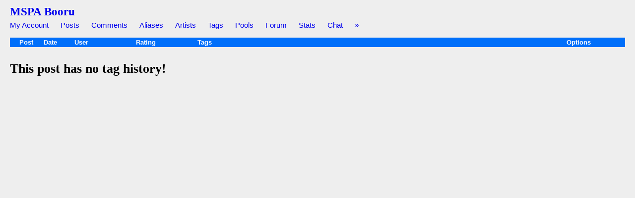

--- FILE ---
content_type: text/html; charset=UTF-8
request_url: https://mspabooru.com/index.php?page=history&type=tag_history&id=109
body_size: 1288
content:
<!DOCTYPE html PUBLIC "-//W3C//DTD XHTML 1.0 Transitional//EN" "http://www.w3.org/TR/xhtml1/DTD/xhtml1-transitional.dtd">
<html xmlns="http://www.w3.org/1999/xhtml" xml:lang="en" lang="en">
	<head>
		<link rel="stylesheet" type="text/css" media="screen" href="https://mspabooru.com/default.css?1" title="default" />
		<link rel="SHORTCUT ICON" href="favicon.ico" />
		<title>MSPA Booru </title>
		<meta name="keywords" content="mspa,mspaintadventures,homestuck,imageboard" />
<meta name="rating" content="mature" /><link rel="search" type="application/opensearchdescription+xml" title="Gelbooru.com: Coded by Geltas" href="gelbooru.xml" />		<meta http-equiv="content-type" content="text/html; charset=utf-8" />
		<script src="https://mspabooru.com/script/application.js.php?1" type="text/javascript"></script>
		<!--[if lt IE 7]>
			<style type="text/css">
				body div#post-view > div#right-col > div > div#note-container > div.note-body{
				overflow: visible;
			 }
			</style>
		<script src="http://ie7-js.googlecode.com/svn/trunk/lib/IE7.js" type="text/javascript"></script>
		<![endif]-->
<script type="text/javascript">
      // Google Analytics Asynchronous code.
      var _gaq = _gaq || [];

      _gaq.push(['regional._setAccount', 'UA-16180617-15']);
      _gaq.push(['regional._trackPageview']);

      _gaq.push(['global._setAccount', 'UA-16180617-11']);
      _gaq.push(['global._trackPageview']);

      (function() {
        var ga = document.createElement('script'); ga.type = 'text/javascript'; ga.async = true;
        ga.src = ('https:' == document.location.protocol ? 'https://ssl' : 'http://www') + '.google-analytics.com/ga.js';
        var s = document.getElementsByTagName('script')[0]; s.parentNode.insertBefore(ga, s);
      })();
</script>

	</head>
<body>
	<div id="header">
		<h2 id="site-title"><a href="https://mspabooru.com/">MSPA Booru</a></h2>
				<ul class="flat-list" id="navbar">
			<li><a href="https://mspabooru.com/index.php?page=account&amp;s=home">My Account</a></li>
			<li><a href="https://mspabooru.com/index.php?page=post&amp;s=list&amp;tags=all">Posts</a></li>
			<li><a href="https://mspabooru.com/index.php?page=comment&amp;s=list">Comments</a></li>
			<li><a href="https://mspabooru.com/index.php?page=alias&amp;s=list">Aliases</a></li>
			<li><a href="https://mspabooru.com/index.php?page=artist&amp;s=list">Artists</a></li>
			<li><a href="https://mspabooru.com/index.php?page=tags&amp;s=list">Tags</a></li>
			<li><a href="https://mspabooru.com/index.php?page=pool&amp;s=list">Pools</a></li>
			<li><a href="https://mspabooru.com/index.php?page=forum&amp;s=list">Forum</a></li>
			<li><a href="https://mspabooru.com/stats/">Stats</a></li>			
			<li><a href="https://mspabooru.com/chat.php">Chat</a></li>
			<li><a href="https://mspabooru.com/index.php?page=help">&raquo;</a></li>
		</ul>
</div><div id="long-notice"></div><div id="notice" style="display: none;"></div><div class="has-mail" id="has-mail-notice"  style="display: none;"><a href="https://mspabooru.com/index.php?page=gmail">You have mail</a></div><div id="content"><table width="100%" class="highlightable" id="history">
			<tr style="background: #006ffa;"><th width="1%"></th><th width="4%">Post</th><th width="5%">Date</th><th width="10%">User</th>
			<th width="10%">Rating</th><th width="60%">Tags</th><th width="10%">Options</th></tr><tr><td></td></tr></table><div class="content"><h1>This post has no tag history!</h1></div></div><script defer src="https://static.cloudflareinsights.com/beacon.min.js/vcd15cbe7772f49c399c6a5babf22c1241717689176015" integrity="sha512-ZpsOmlRQV6y907TI0dKBHq9Md29nnaEIPlkf84rnaERnq6zvWvPUqr2ft8M1aS28oN72PdrCzSjY4U6VaAw1EQ==" data-cf-beacon='{"version":"2024.11.0","token":"7912be4a30aa4384bdab207c76b38879","r":1,"server_timing":{"name":{"cfCacheStatus":true,"cfEdge":true,"cfExtPri":true,"cfL4":true,"cfOrigin":true,"cfSpeedBrain":true},"location_startswith":null}}' crossorigin="anonymous"></script>
</body></html>